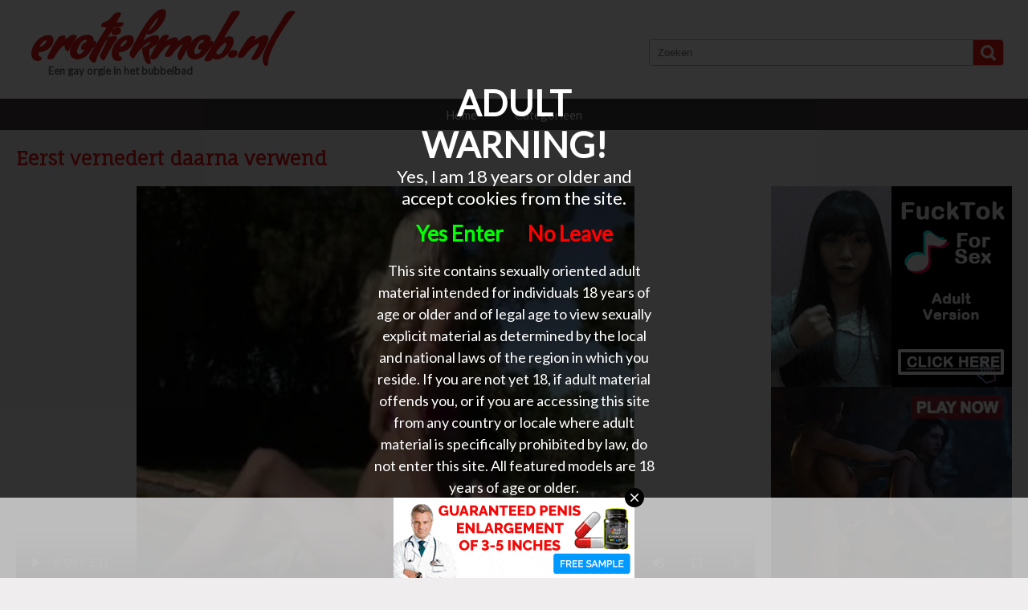

--- FILE ---
content_type: text/html; charset=UTF-8
request_url: http://www.erotiekmob.nl/eerst-vernedert-daarna-verwend_6401.html
body_size: 8121
content:

<!DOCTYPE html>
<html xmlns="//www.w3.org/1999/xhtml">
<head>
<meta http-equiv="Content-Type" content="text/html; charset=utf-8" />
<title>Eerst vernedert daarna verwend</title>
<meta name="keywords" content="keel,vernedert,tuin,steekt,likken,natte,verwend,grote" />
<meta name="description" content="Eerst vernedert hij haar buiten in de tuin en laat de slet dan zijn dikke lul en grote ballen likken, voor hij zijn stijve lul diep in haar keel steekt en haar keelneukt. Dan steekt hij zijn dikke lul in haar natte kut als ze op hem zit, en wipt de slet h" />
<script src="//ajax.googleapis.com/ajax/libs/jquery/1.10.2/jquery.min.js"></script>
<script src="//ajax.googleapis.com/ajax/libs/webfont/1.4.7/webfont.js"></script>
<link rel="stylesheet" type="text/css" href="./templates/012/css/layout.css" />
<link rel="stylesheet" type="text/css" href="./templates/012/css/responsive.css" />
<meta name="viewport" content="initial-scale=1.0, maximum-scale=1.0, width=device-width" />
<meta name="RATING" content="RTA-5042-1996-1400-1577-RTA" />
<script src="./templates/012/js/isotope.min.js"></script>
</head>
<body>
<div id="header">
    <div class="container">
        <h1>
            erotiekmob.nl        </h1>
        <h2>
            Een gay orgie in het bubbelbad        </h2>
        
        <form action="//www.erotiekmob.nl/" method="get" id="search">
            <input name="q" id="search-field" placeholder="Zoeken" />
            <input type="submit" id="search-button" value="" />
        </form>
        
        <div id="menu">
            <a href="./">Home</a>
            <a href="./cat.php">Categorieen</a>
        </div>
    </div>
</div>
<div class="container">
    <div id="player">
        <h3 id="title">
            Eerst vernedert daarna verwend        </h3>
        <div id="player-left">
            <div id="player-container">
<video width="100%" poster="//media.erotiekmob.nl/media/01190524271412/images/cdca6e94d7ae5d422b1ec2486592c197-20.jpg" controls>
	  <source src="//media.erotiekmob.nl/media/01190524271412/video/cdca6e94d7ae5d422b1ec2486592c197.mp4" type="video/mp4">
  Your browser does not support HTML5 video.
</video>
            </div>
            <h4>
                Eerst vernedert hij haar buiten in de tuin en laat de slet dan zijn dikke lul en grote ballen likken, voor hij zijn stijve lul diep in haar keel steekt en haar keelneukt. Dan steekt hij zijn dikke lul in haar natte kut als ze op hem zit, en wipt de slet h             </h4>
            <div id="date">
                12-10-2021            </div>
            <div id="tags">
                Tags : 
           <a href="./tag/keel/">keel</a> <a href="./tag/vernedert/">vernedert</a> <a href="./tag/tuin/">tuin</a> <a href="./tag/steekt/">steekt</a> <a href="./tag/likken/">likken</a> <a href="./tag/natte/">natte</a> <a href="./tag/verwend/">verwend</a> <a href="./tag/grote/">grote</a>             </div>
        </div>
        <div id="player-right">
            <div class="banner"><script async type="application/javascript" src="https://a.magsrv.com/ad-provider.js"></script> 
 <ins class="eas6a97888e" data-zoneid="5063150"></ins> 
 <script>(AdProvider = window.AdProvider || []).push({"serve": {}});</script></div>
            <div class="banner" id="banner1"><script async type="application/javascript" src="https://a.magsrv.com/ad-provider.js"></script> 
 <ins class="eas6a97888e" data-zoneid="5063138"></ins> 
 <script>(AdProvider = window.AdProvider || []).push({"serve": {}});</script></div>
            <div class="banner" id="banner2"><script async type="application/javascript" src="https://a.magsrv.com/ad-provider.js"></script> 
 <ins class="eas6a97888e" data-zoneid="5063152"></ins> 
 <script>(AdProvider = window.AdProvider || []).push({"serve": {}});</script></div>
       </div>
   </div>
    <div id="player-banner">
	    <script async type="application/javascript" src="https://a.magsrv.com/ad-provider.js"></script> 
 <ins class="eas6a97888e" data-zoneid="5063156"></ins> 
 <script>(AdProvider = window.AdProvider || []).push({"serve": {}});</script>        
   </div>
</div> 
<div id="content-wrapper">
    <div class="container">
        <div id="related">
            Gerelateerde video's
        </div>
    </div>
    <div class="container">
        <div id="content">
                            
                        <div class="item">
                            <a href="./betrapt-tijdens-sex-filmpjes_6441.html" class="image">
                                <img src="//media.erotiekmob.nl/media/0405190524160107091401271412/images/4495425f90c9ed88c960069d4aa7bbbd-20.jpg" />
                                <span class="overlay"></span>
                            </a>
                            <a href="./betrapt-tijdens-sex-filmpjes_6441.html" class="item-title">
                                Betrapt tijdens sex filmpjes
                            </a>
                            <div class="item-description">
                               Deze dame dacht zichzelf stiekem klaar te vingeren in de tuin wordt ze betrapt door haar vriendin met haar vriend. geile betrapte sex filmpje.
                            </div>
                            <span class="stripe"></span>
                            <div class="item-date">
                                18-10-2021
                            </div>
                            <div class="item-tags">
                                Betrapt, geile, betrapt, dame, sex, filmpjes, dacht, vingeren
                            </div>
                        </div>
                        
                        
                        
                        <div class="item">
                            <a href="./eerst-vernedert-daarna-verwend_6401.html" class="image">
                                <img src="//media.erotiekmob.nl/media/01190524271412/images/cdca6e94d7ae5d422b1ec2486592c197-20.jpg" />
                                <span class="overlay"></span>
                            </a>
                            <a href="./eerst-vernedert-daarna-verwend_6401.html" class="item-title">
                                Eerst vernedert daarna verwend
                            </a>
                            <div class="item-description">
                               Eerst vernedert hij haar buiten in de tuin en laat de slet dan zijn dikke lul en grote ballen likken, voor hij zijn stijve lul diep in haar keel steekt en haar keelneukt. Dan steekt hij zijn dikke lul in haar natte kut als ze op hem zit, en wipt de slet h
                            </div>
                            <span class="stripe"></span>
                            <div class="item-date">
                                12-10-2021
                            </div>
                            <div class="item-tags">
                                keel, vernedert, tuin, steekt, likken, natte, verwend, grote
                            </div>
                        </div>
                        
                        
                        
                        <div class="item">
                            <a href="./pijp-bef-vinger-keel-neuken-klaar-komen-en-sperma-scenes_6336.html" class="image">
                                <img src="//media.erotiekmob.nl/media/1905241615230518271412/images/b34fb8f79433fbe093b5e1a145f20e28-20.jpg" />
                                <span class="overlay"></span>
                            </a>
                            <a href="./pijp-bef-vinger-keel-neuken-klaar-komen-en-sperma-scenes_6336.html" class="item-title">
                                Pijp bef vinger keel neuken klaar komen en sperma scenes
                            </a>
                            <div class="item-description">
                               Ja ziet meiden pijpen gebeft en gevingerd worden, mannen die keel neuken klaar komen en sperma spuiten.
                            </div>
                            <span class="stripe"></span>
                            <div class="item-date">
                                16-09-2021
                            </div>
                            <div class="item-tags">
                                gevingerd, mannen, gebeft, spuiten, neuken, vinger, keel, meiden
                            </div>
                        </div>
                        
                        
                        
                        <div class="item">
                            <a href="./geile-meid-gefilmd-tijdens-buitensex-met-zichzelf._6292.html" class="image">
                                <img src="//media.erotiekmob.nl/media/110114010112242424271412/images/287ddc59fce4b87c8d12d440015aeacc-20.jpg" />
                                <span class="overlay"></span>
                            </a>
                            <a href="./geile-meid-gefilmd-tijdens-buitensex-met-zichzelf._6292.html" class="item-title">
                                Geile meid gefilmd tijdens buitensex met zichzelf.
                            </a>
                            <div class="item-description">
                               Buitensex in het zonnetje is een van de verboden geneugten die je geprobeerd moet hebben. Deze geile meid speelt met haar geile kutje voor haar vriendje met de camera. Haar seks speeltje, de blauwe dildo glijd in en uit haar natte kut.
                            </div>
                            <span class="stripe"></span>
                            <div class="item-date">
                                10-09-2021
                            </div>
                            <div class="item-tags">
                                geprobeerd, meid, camera, buitensex, Buitensex, speelt, natte, kut
                            </div>
                        </div>
                        
                        
                        
                        <div class="item">
                            <a href="./ze-heeft-wel-zin-in-een-trio-met-haar-man-en-zijn-vriend_6013.html" class="image">
                                <img src="//media.erotiekmob.nl/media/1905241615230518271412/images/95a3f9e5a644a4fe2b1bc9f4a309289b-20.jpg" />
                                <span class="overlay"></span>
                            </a>
                            <a href="./ze-heeft-wel-zin-in-een-trio-met-haar-man-en-zijn-vriend_6013.html" class="item-title">
                                Ze heeft wel zin in een trio met haar man en zijn vriend
                            </a>
                            <div class="item-description">
                               Ze pijpt de twee grote lullen tot ze bikkel hard zijn, dan neukt de een haar kut terwijl ze de ander pijpt en haar mond laat neuken. Vervolgens neuken ze haar om de beurt, tot ze klaarkomen en haar mond en gezicht vol sperma spuiten.
                            </div>
                            <span class="stripe"></span>
                            <div class="item-date">
                                14-07-2021
                            </div>
                            <div class="item-tags">
                                kut, bikkel, pijpt, sperma, mond, gezicht, neukt, hard
                            </div>
                        </div>
                        
                        
                        
                        <div class="item">
                            <a href="./mooi-amateurtje-met-bril-pijpt-grote-pik_5542.html" class="image">
                                <img src="//media.erotiekmob.nl/media/0805200503120916100519271412/images/d13ea9f3ab57105f33aa09730397ca56-20.jpg" />
                                <span class="overlay"></span>
                            </a>
                            <a href="./mooi-amateurtje-met-bril-pijpt-grote-pik_5542.html" class="item-title">
                                Mooi amateurtje met bril pijpt grote pik
                            </a>
                            <div class="item-description">
                               Als fervent liefhebster van buitensex kan ze een blowjob in de buitenlucht wel waarderen. Het mooi amateurtje met bril pijpt die grote pik naar zijn spuitende hoogtepunt.
                            </div>
                            <span class="stripe"></span>
                            <div class="item-date">
                                21-03-2021
                            </div>
                            <div class="item-tags">
                                grote, blowjob, amateurtje, spuitende, pik, waarderen, fervent, pijpt
                            </div>
                        </div>
                        
                        
                        
                        <div class="item">
                            <a href="./zuig-mijn-stijve-pik-dan-neuk-ik-je-jonge-kale-natte-kut_5517.html" class="image">
                                <img src="//media.erotiekmob.nl/media/1905241615230518271412/images/cb30d19683dc7e89620d2c761255163d-20.jpg" />
                                <span class="overlay"></span>
                            </a>
                            <a href="./zuig-mijn-stijve-pik-dan-neuk-ik-je-jonge-kale-natte-kut_5517.html" class="item-title">
                                Zuig mijn stijve pik dan neuk ik je jonge kale natte kut
                            </a>
                            <div class="item-description">
                               Zuig mijn stijve pik, dan neuken ik je jonge kale natte kut in meerdere standjes tot ik op je geile mond klaar kom.
                            </div>
                            <span class="stripe"></span>
                            <div class="item-date">
                                18-03-2021
                            </div>
                            <div class="item-tags">
                                natte, neuken, neuk, geile, kale, jonge, Zuig, kut
                            </div>
                        </div>
                        
                        
                        
                        <div class="item">
                            <a href="./geile-schoonheden-brengen-elkaar-naar-een-orgasme._5403.html" class="image">
                                <img src="//media.erotiekmob.nl/media/01190524271412/images/64e0acaef04df0a9eb79edaad3263fb2-20.jpg" />
                                <span class="overlay"></span>
                            </a>
                            <a href="./geile-schoonheden-brengen-elkaar-naar-een-orgasme._5403.html" class="item-title">
                                Geile schoonheden brengen elkaar naar een orgasme.
                            </a>
                            <div class="item-description">
                               Deze geile schoonheden vrijen met elkaar in de buitenlucht. Ze brengen elkaar naar een orgasme door sensueel en erotisch elkaars kleine kutje te likken en te vingeren.
                            </div>
                            <span class="stripe"></span>
                            <div class="item-date">
                                04-03-2021
                            </div>
                            <div class="item-tags">
                                buitenlucht, kleine, vingeren, schoonheden, geile, likken, kutje, brengen
                            </div>
                        </div>
                        
                        
                        
                        <div class="item">
                            <a href="./een-lekkere-pijpbeurt-in-de-buitenlucht_5063.html" class="image">
                                <img src="//media.erotiekmob.nl/media/1905241615230518271412/images/26c63687d23b8fa45207d24d4b52e906-20.jpg" />
                                <span class="overlay"></span>
                            </a>
                            <a href="./een-lekkere-pijpbeurt-in-de-buitenlucht_5063.html" class="item-title">
                                Een lekkere pijpbeurt in de buitenlucht
                            </a>
                            <div class="item-description">
                               Knijpend in zijn kaal geschoren ballen trekt en pijpt ze de stijve lul, tot hij spuitend in haar mond klaar komt en zuigt elke druppel sperma uit zijn grote lul die ze dan doorslikt.
                            </div>
                            <span class="stripe"></span>
                            <div class="item-date">
                                19-01-2021
                            </div>
                            <div class="item-tags">
                                sperma, buitenlucht, kaal, lul, geschoren, doorslikt, zuigt, grote
                            </div>
                        </div>
                        
                        
                        
                        <div class="item">
                            <a href="./geneukt-door-een-grote-negerlul-terwijl-haar-zusje-toe-kijkt_4403.html" class="image">
                                <img src="//media.erotiekmob.nl/media/110114010112242424271412/images/b69bd59892638516a7914d0d130cfe50-20.jpg" />
                                <span class="overlay"></span>
                            </a>
                            <a href="./geneukt-door-een-grote-negerlul-terwijl-haar-zusje-toe-kijkt_4403.html" class="item-title">
                                Geneukt door een grote negerlul terwijl haar zusje toe kijkt
                            </a>
                            <div class="item-description">
                               Buiten in de tuin neukt deze grote negerlul, dit geile blonde sletje hard. Terwijl haar geile zusje toe kijkt, schuift zijn zwarte pik diep en de witte natte kut.
                            </div>
                            <span class="stripe"></span>
                            <div class="item-date">
                                24-10-2020
                            </div>
                            <div class="item-tags">
                                Geneukt, neukt, Buiten, tuin, witte, kut, pik, blonde
                            </div>
                        </div>
                        
                        
                        
                        <div class="item">
                            <a href="./roodharig-tienersletje-geneukt-in-de-buitenlucht._4210.html" class="image">
                                <img src="//media.erotiekmob.nl/media/01190524271412/images/0f842b414997187cff8fd3af2de81090-20.jpg" />
                                <span class="overlay"></span>
                            </a>
                            <a href="./roodharig-tienersletje-geneukt-in-de-buitenlucht._4210.html" class="item-title">
                                Roodharig tienersletje geneukt in de buitenlucht.
                            </a>
                            <div class="item-description">
                               Nu maar hopen dat ze niet verbrand met haar blanke huid. Deze geile tieners spreiden hun kleedje naast een ven, lekker in het zonnetje. Het roodharig sletje wil neuken, nu,niet van het uitzicht genieten. Snel neemt ze zijn grote pik in haar mond en pijpt
                            </div>
                            <span class="stripe"></span>
                            <div class="item-date">
                                30-09-2020
                            </div>
                            <div class="item-tags">
                                lekker, Snel, geneukt, grote, genieten, mond, neuken, kleedje
                            </div>
                        </div>
                        
                        
                        
                        <div class="item">
                            <a href="./buiten-in-de-tuin-geneukt-door-grote-negerlul_4033.html" class="image">
                                <img src="//media.erotiekmob.nl/media/190524062114271412/images/146a353e6da9c8436c0b1586ddfe0a78-20.jpg" />
                                <span class="overlay"></span>
                            </a>
                            <a href="./buiten-in-de-tuin-geneukt-door-grote-negerlul_4033.html" class="item-title">
                                Buiten in de tuin geneukt door grote negerlul
                            </a>
                            <div class="item-description">
                               Buiten in de tuin is een geile milf met grote tieten een grote negerlul aan het pijpen. Hij neukt haar hete kutje in diverse geile standjes voor hij genoeg heeft.Buiten in de tuin geneukt door grote negerlul
                            </div>
                            <span class="stripe"></span>
                            <div class="item-date">
                                07-09-2020
                            </div>
                            <div class="item-tags">
                                genoeg, tieten, pijpen, geile, grote, Buiten, standjes, milf
                            </div>
                        </div>
                        
                        
                        
                        <div class="item">
                            <a href="./geile-blonde-huisvrouw-neemt-de-grote-zwarte-lul-van-de-aannemer_3915.html" class="image">
                                <img src="//media.erotiekmob.nl/media/19052416211420/images/8b970169e39a4af82942f8edb6f62d81-20.jpg" />
                                <span class="overlay"></span>
                            </a>
                            <a href="./geile-blonde-huisvrouw-neemt-de-grote-zwarte-lul-van-de-aannemer_3915.html" class="item-title">
                                Geile blonde huisvrouw neemt de grote zwarte lul van de aannemer
                            </a>
                            <div class="item-description">
                               De geile blonde huisvrouw ligt naakt in de tuin te zonnen. Ze had eigenlijk een afspraak met de aannemer om het huis te bekijken. Maar ze bekijkt liever zijn grote zwarte lul. Laat haar kutje uitwonen door die grote negerlul.
                            </div>
                            <span class="stripe"></span>
                            <div class="item-date">
                                23-08-2020
                            </div>
                            <div class="item-tags">
                                zwarte, lul, ligt, bekijken, negerlul, kutje, eigenlijk, aannemer
                            </div>
                        </div>
                        
                        
                        
                        <div class="item">
                            <a href="./getinte-dame-wordt-buiten-hard-geneukt_3730.html" class="image">
                                <img src="//media.erotiekmob.nl/media/1905241615230518271412/images/1ae5628da848cf491727d25157c06ed4-20.jpg" />
                                <span class="overlay"></span>
                            </a>
                            <a href="./getinte-dame-wordt-buiten-hard-geneukt_3730.html" class="item-title">
                                Getinte dame wordt buiten hard geneukt
                            </a>
                            <div class="item-description">
                               Wat geniet ze toch van zijn grote pik. Deze getinte dame laat zich hard in haar natte kut neuken in de frisse buitenlucht. Geweldig buiten sex! of toch niet?
                            </div>
                            <span class="stripe"></span>
                            <div class="item-date">
                                31-07-2020
                            </div>
                            <div class="item-tags">
                                sex, Getinte, Geweldig, natte, geniet, dame, frisse, buiten
                            </div>
                        </div>
                        
                        
                        
                        <div class="item">
                            <a href="./meisje-hard-geneukt-in-de-buitenlucht_3706.html" class="image">
                                <img src="//media.erotiekmob.nl/media/19052416211420/images/6c595bf54432bb232b00411403d8dbb2-20.jpg" />
                                <span class="overlay"></span>
                            </a>
                            <a href="./meisje-hard-geneukt-in-de-buitenlucht_3706.html" class="item-title">
                                Meisje hard geneukt in de buitenlucht
                            </a>
                            <div class="item-description">
                               Zij ballen slaan tegen de kont van dit jonge meisje, als zijn grote lul diep in haar geile kutje schuift. Ze wordt hard geneukt en neemt zijn dikke lul in haar mondje.
                            </div>
                            <span class="stripe"></span>
                            <div class="item-date">
                                28-07-2020
                            </div>
                            <div class="item-tags">
                                grote, slaan, hard, meisje, buitenlucht, mondje, lul, Meisje
                            </div>
                        </div>
                        
                        
                        
                        <div class="item">
                            <a href="./mooi-blondje-vingert-in-de-buiten-lucht-haar-natte-kut_3355.html" class="image">
                                <img src="//media.erotiekmob.nl/media/190524062114271412/images/87e13eba94fe22c7ed0f11907899f9de-20.jpg" />
                                <span class="overlay"></span>
                            </a>
                            <a href="./mooi-blondje-vingert-in-de-buiten-lucht-haar-natte-kut_3355.html" class="item-title">
                                Mooi blondje vingert in de buiten lucht haar natte kut
                            </a>
                            <div class="item-description">
                               Haar natte kut vingerend in de buiten lucht, krijgt dit mooie blondje een orgasme.Mooi blondje vingert in de buiten lucht haar natte kut
                            </div>
                            <span class="stripe"></span>
                            <div class="item-date">
                                13-06-2020
                            </div>
                            <div class="item-tags">
                                natte, vingert, orgasmeMooi, kut, vingerend, lucht, buiten, blondje
                            </div>
                        </div>
                        
                        
                        
                        <div class="item">
                            <a href="./van-achter-geneukt-in-de-buitenlucht_3239.html" class="image">
                                <img src="//media.erotiekmob.nl/media/110114010112242424271412/images/fb96fe375bab3e5166ead2d69d711d9f-20.jpg" />
                                <span class="overlay"></span>
                            </a>
                            <a href="./van-achter-geneukt-in-de-buitenlucht_3239.html" class="item-title">
                                Van achter geneukt in de buitenlucht
                            </a>
                            <div class="item-description">
                               Dit is genieten in de natuur, naakt in de buitenlucht neukt hij zijn vrouw van achter. Met harde stoten ramt hij zijn dikke lul diep in haar natte kut.
                            </div>
                            <span class="stripe"></span>
                            <div class="item-date">
                                29-05-2020
                            </div>
                            <div class="item-tags">
                                lul, neukt, genieten, achter, harde, ramt, kut, naakt
                            </div>
                        </div>
                        
                        
                        
                        <div class="item">
                            <a href="./ik-kan-mijn-eigen-tepels-likken_3214.html" class="image">
                                <img src="//media.erotiekmob.nl/media/190524022114040512271412/images/2512ca703d42ddaebeb93b45fdf67e39-20.jpg" />
                                <span class="overlay"></span>
                            </a>
                            <a href="./ik-kan-mijn-eigen-tepels-likken_3214.html" class="item-title">
                                Ik kan mijn eigen tepels likken
                            </a>
                            <div class="item-description">
                               Sylvia kan een trucje. Ze kan vanwege haar enorm grote borsten haar eigen tepels verwennen. Liggend op een bankje in de buitenlucht speelt ze ongenegeerd met zichzelf. Na een tijdje loopt er een kerel voorbij die nog even twee keer moet kijken. Wat zal hi
                            </div>
                            <span class="stripe"></span>
                            <div class="item-date">
                                25-05-2020
                            </div>
                            <div class="item-tags">
                                ongenegeerd, tijdje, trucje, enorm, bankje, likken, borsten, tepels
                            </div>
                        </div>
                        
                        
                        
                        <div class="item">
                            <a href="./de-meesteres-laat-in-de-buitenlucht-haar-voeten-likken_3020.html" class="image">
                                <img src="//media.erotiekmob.nl/media/190524062114271412/images/411fc0ef11c0ce38e278214ac8176dfd-20.jpg" />
                                <span class="overlay"></span>
                            </a>
                            <a href="./de-meesteres-laat-in-de-buitenlucht-haar-voeten-likken_3020.html" class="item-title">
                                De meesteres laat in de buitenlucht haar voeten likken
                            </a>
                            <div class="item-description">
                               De meesteres laat in de buitenlucht haar voeten door de slaaf likken.De meesteres laat in de buitenlucht haar voeten likken
                            </div>
                            <span class="stripe"></span>
                            <div class="item-date">
                                30-04-2020
                            </div>
                            <div class="item-tags">
                                likkenDe, voeten, buitenlucht, likken, slaaf, meesteres
                            </div>
                        </div>
                        
                        
                        
                        <div class="item">
                            <a href="./pijp-bef-vinger-keel-neuken-klaar-komen-en-sperma-scenes_2733.html" class="image">
                                <img src="//media.erotiekmob.nl/media/1905241615230518271412/images/b34fb8f79433fbe093b5e1a145f20e28-20.jpg" />
                                <span class="overlay"></span>
                            </a>
                            <a href="./pijp-bef-vinger-keel-neuken-klaar-komen-en-sperma-scenes_2733.html" class="item-title">
                                Pijp bef vinger keel neuken klaar komen en sperma scenes
                            </a>
                            <div class="item-description">
                               Ja ziet meiden pijpen gebeft en gevingerd worden, mannen die keel neuken klaar komen en sperma spuiten.
                            </div>
                            <span class="stripe"></span>
                            <div class="item-date">
                                24-03-2020
                            </div>
                            <div class="item-tags">
                                Pijp, gebeft, mannen, vinger, gevingerd, meiden, bef, scenes
                            </div>
                        </div>
                        
                        
                        
                        <div class="item">
                            <a href="./hardrock-vastgeketende-geile-teef_2698.html" class="image">
                                <img src="//media.erotiekmob.nl/media/01190524271412/images/d4445bfd44d69ce275cd9af3d1276493-20.jpg" />
                                <span class="overlay"></span>
                            </a>
                            <a href="./hardrock-vastgeketende-geile-teef_2698.html" class="item-title">
                                Hardrock vastgeketende geile teef
                            </a>
                            <div class="item-description">
                               Deze ruige dame houdt absoluut niet van dat softe seks gedoe ze wil het ruig en hard en gewoon buiten in de tuin zodat iedereen in de straat mee kan genieten
                            </div>
                            <span class="stripe"></span>
                            <div class="item-date">
                                19-03-2020
                            </div>
                            <div class="item-tags">
                                iedereen, seks, softe, genieten, dame, gedoe, geile, Hardrock
                            </div>
                        </div>
                        
                        
                        
                        <div class="item">
                            <a href="./geile-blonde-slet-mastubeerd-de-kale-kut-in-de-buitenlucht_2025.html" class="image">
                                <img src="//media.erotiekmob.nl/media/19052416211420/images/a345d897db1f587d34ce9a0f125f6fe1-20.jpg" />
                                <span class="overlay"></span>
                            </a>
                            <a href="./geile-blonde-slet-mastubeerd-de-kale-kut-in-de-buitenlucht_2025.html" class="item-title">
                                Geile blonde slet mastubeerd de kale kut in de buitenlucht
                            </a>
                            <div class="item-description">
                               Deze geile blonde slet mastubeerd de kale natte kut in de buitenlucht tot ze een orgasme krijgt.
                            </div>
                            <span class="stripe"></span>
                            <div class="item-date">
                                20-08-2019
                            </div>
                            <div class="item-tags">
                                mastubeerd, buitenlucht, orgasme, natte, slet, geile, kut, Geile
                            </div>
                        </div>
                        
                        
                        
                        <div class="item">
                            <a href="./twee-meisjes-hebben-buiten-sex-met-een-man_1996.html" class="image">
                                <img src="//media.erotiekmob.nl/media/190524062114271412/images/cabe30432d12a3717f8d0b9136cd0d2e-20.jpg" />
                                <span class="overlay"></span>
                            </a>
                            <a href="./twee-meisjes-hebben-buiten-sex-met-een-man_1996.html" class="item-title">
                                Twee meisjes hebben buiten sex met een man
                            </a>
                            <div class="item-description">
                               Twee meisjes hebben buiten sex met een man, de sletjes pijpen zijn grote dikke lul likken zijn ballen en laten zich neuken tot hij klaar komt en de sperma in hun mond spuit.Twee meisjes hebben buiten sex met een man
                            </div>
                            <span class="stripe"></span>
                            <div class="item-date">
                                16-08-2019
                            </div>
                            <div class="item-tags">
                                sex, grote, pijpen, sletjes, sperma, meisjes, likken, man
                            </div>
                        </div>
                        
                        
                        
                        <div class="item">
                            <a href="./rood-harige-milf-mastubeerd-in-de-buiten-lucht_1881.html" class="image">
                                <img src="//media.erotiekmob.nl/media/110114010112242424271412/images/30390a4cd9da7fc838d1a5998db942ec-20.jpg" />
                                <span class="overlay"></span>
                            </a>
                            <a href="./rood-harige-milf-mastubeerd-in-de-buiten-lucht_1881.html" class="item-title">
                                Rood harige milf mastubeerd in de buiten lucht
                            </a>
                            <div class="item-description">
                               In de buitenlucht vingert de rood harige milf haar kaal geschoren kut en masseert haar grote tieten.
                            </div>
                            <span class="stripe"></span>
                            <div class="item-date">
                                01-08-2019
                            </div>
                            <div class="item-tags">
                                harige, kut, tieten, milf, mastubeerd, Rood, rood, grote
                            </div>
                        </div>
                        
                        
                        
                        <div class="item">
                            <a href="./buitensex-en-buiten-beffen_1170.html" class="image">
                                <img src="//media.erotiekmob.nl/media/19052416211420/images/3974a025e4584cd39c15f597aab168bf-20.jpg" />
                                <span class="overlay"></span>
                            </a>
                            <a href="./buitensex-en-buiten-beffen_1170.html" class="item-title">
                                Buitensex en buiten beffen
                            </a>
                            <div class="item-description">
                               Als de dagen weer lengen, het zonnetje schijnt en het warm genoeg is, is het weer tijd voor buitensex. Lekker in het zonnetje beffen. Haar rode schaamhaar glinstert in de zon en van haar kutsap. Al snel glijd zijn harde lul soepel in haar warme natte kut.
                            </div>
                            <span class="stripe"></span>
                            <div class="item-date">
                                19-04-2019
                            </div>
                            <div class="item-tags">
                                natte, warm, lengen, Buitensex, warme, glinstert, genoeg, lul
                            </div>
                        </div>
                        
                        
                        
                        <div class="item">
                            <a href="./met-haar-vingers-rolt-ze-over-haar-kittelaar-om-vervolgens-haar-kut-te-vingeren_1080.html" class="image">
                                <img src="//media.erotiekmob.nl/media/190524062114271412/images/3f4969cec0cd9d85fd2a192b0aa5abbe-20.jpg" />
                                <span class="overlay"></span>
                            </a>
                            <a href="./met-haar-vingers-rolt-ze-over-haar-kittelaar-om-vervolgens-haar-kut-te-vingeren_1080.html" class="item-title">
                                Met haar vingers rolt ze over haar kittelaar om vervolgens haar kut te vingeren
                            </a>
                            <div class="item-description">
                               In de buitenlucht rolt het meisje met haar vingers over haar kittelaar om vervolgens haar natte kut te vingeren tot een orgasme.Met haar vingers rolt ze over haar kittelaar om vervolgens haar kut te vingeren
                            </div>
                            <span class="stripe"></span>
                            <div class="item-date">
                                07-04-2019
                            </div>
                            <div class="item-tags">
                                rolt, orgasmeMet, kut, meisje, kittelaar, vingers, buitenlucht, vingeren
                            </div>
                        </div>
                        
                        
                        
                        <div class="item">
                            <a href="./een-gangbang-in-de-tuin_1042.html" class="image">
                                <img src="//media.erotiekmob.nl/media/190524062114271412/images/9b00243f980096a2253be8ea472e7454-20.jpg" />
                                <span class="overlay"></span>
                            </a>
                            <a href="./een-gangbang-in-de-tuin_1042.html" class="item-title">
                                Een gangbang in de tuin
                            </a>
                            <div class="item-description">
                               In deze gangbang, pijpen twee geile meiden de stijve lullen en laten zich neuken en vol sperma spuiten in de tuin.Een gangbang in de tuin
                            </div>
                            <span class="stripe"></span>
                            <div class="item-date">
                                02-04-2019
                            </div>
                            <div class="item-tags">
                                tuin, tuinEen, stijve, neuken, sperma, pijpen, gangbang, lullen
                            </div>
                        </div>
                        
                        
                        
                        <div class="item">
                            <a href="./neuken-op-de-hooiberg_600.html" class="image">
                                <img src="//media.erotiekmob.nl/media/01190524271412/images/5ec311e7b2d937641b2a6b550e08b8c6-20.jpg" />
                                <span class="overlay"></span>
                            </a>
                            <a href="./neuken-op-de-hooiberg_600.html" class="item-title">
                                Neuken op de hooiberg
                            </a>
                            <div class="item-description">
                               De boeren knecht met zijn harde pik, neukt een stadse slet op de hooiberg hard van achter in haar geile natte kut.
                            </div>
                            <span class="stripe"></span>
                            <div class="item-date">
                                22-03-2019
                            </div>
                            <div class="item-tags">
                                hard, natte, boeren, achter, neukt, Neuken, pik, hooiberg
                            </div>
                        </div>
                        
                        
                        
                        <div class="item">
                            <a href="./sexy-spaanse-milf-krijgt-twee-lullen-op-het-strand_386.html" class="image">
                                <img src="//media.erotiekmob.nl/media/2469270521/images/3ca9a5256fcf4343c5de2ee60de0c7e0-20.jpg" />
                                <span class="overlay"></span>
                            </a>
                            <a href="./sexy-spaanse-milf-krijgt-twee-lullen-op-het-strand_386.html" class="item-title">
                                Sexy Spaanse milf krijgt twee lullen op het strand
                            </a>
                            <div class="item-description">
                               Deze mensen hebben hun buitensex trio behoorlijk profi aangepakt. De sexy Spaanse redhead milf krijgt een grote pik in haar geile kutje. Maar al snel mag z...
                            </div>
                            <span class="stripe"></span>
                            <div class="item-date">
                                19-03-2019
                            </div>
                            <div class="item-tags">
                                trio, sexy, pik, snel, milf, lullen, mensen, strand
                            </div>
                        </div>
                        
                        
                        
                        <div class="item">
                            <a href="./mastuberen-in-de-buiten-lucht_157.html" class="image">
                                <img src="//media.erotiekmob.nl/media/19052416211420/images/979bf2efe5b28948584020727331b184-20.jpg" />
                                <span class="overlay"></span>
                            </a>
                            <a href="./mastuberen-in-de-buiten-lucht_157.html" class="item-title">
                                Mastuberen in de buiten lucht
                            </a>
                            <div class="item-description">
                               Ze licht naakt in de buiten lucht en streelt haar naakte lichaam, met haar vingers begint ze over haar natte kut te wrijven. Ze is geil en vingert zichzelf in de kale kut.
                            </div>
                            <span class="stripe"></span>
                            <div class="item-date">
                                14-03-2019
                            </div>
                            <div class="item-tags">
                                naakte, lichaam, lucht, vingers, kut, licht, naakt, natte
                            </div>
                        </div>
                        
                        
                                
           
        </div>
    </div>
</div>
<div id="footer">
    <div class="container">
        <div id="footer-text">
            <center><a href="/dmca" rel="nofollow">DMCA Notice</a> <a href="/tou" rel="nofollow">Terms of Use</a> <a href="/2257" rel="nofollow">18 U.S.C. 2257 Record-Keeping Requirements Compliance Statement</a> <a href="/privacypolicy.php" rel="nofollow">Privacy Policy</a> <a href="/network.php" target="_blank">Network</a></center><br>        </div>
    </div>
</div>
<script>

(function($){
$.fn.ForceReload = function(UserSettings){

    // Settings
    var Settings = $.extend({
        Hash: new Date().getTime()
    }, UserSettings);

    // Image iteration
    this.each(function(){
        var _this = $(this);
        var img = _this.clone();
        var src = img.attr("src");
        img.attr("src", src + (src.indexOf("?") > -1 ? "&" : "?") + "hash=" + Settings.Hash).one("load", function(){    
            _this.after(img);
            _this.remove();
        });
    });
}
}(jQuery));

function triggerIsotope(){
    $('#content').isotope({
        itemSelector: '.item',
        layoutmode: 'fitRows'
    });
};

WebFont.load({
    google: {
      families: ['Lato', 'Condiment', 'Fauna One']
    }
});

setTimeout(function() {
WebFontConfig = {
    active: triggerIsotope()
};
$("img").ForceReload();
}, 100);


</script>


<!-- Matomo -->
<script type="text/javascript">
  var _paq = _paq || [];
  _paq.push(["setDocumentTitle", document.domain + "/" + document.title]);
  _paq.push(["trackPageView"]);
  _paq.push(["enableLinkTracking"]);
  (function() {
    var u="//244.onzestats.nl/";
    _paq.push(["setTrackerUrl", u+"piwik.php"]);
    _paq.push(["setSiteId", "93"]);
    var d=document, g=d.createElement("script"), s=d.getElementsByTagName("script")[0];
    g.type="text/javascript"; g.async=true; g.defer=true; g.src=u+"piwik.js"; s.parentNode.insertBefore(g,s);
  })();
</script>
<noscript><p><img src="//244.onzestats.nl/piwik.php?idsite=92&rec=1" style="border:0;" alt="" /></p></noscript>
<script async type="application/javascript" src="https://a.magsrv.com/ad-provider.js"></script> 
 <ins class="eas6a97888e" data-zoneid="5061494"></ins> 
 <script>(AdProvider = window.AdProvider || []).push({"serve": {}});</script>

<script src="/includes/infix.js"></script>
<script src="/includes/adult.php?lang="></script>
<script defer src="https://static.cloudflareinsights.com/beacon.min.js/vcd15cbe7772f49c399c6a5babf22c1241717689176015" integrity="sha512-ZpsOmlRQV6y907TI0dKBHq9Md29nnaEIPlkf84rnaERnq6zvWvPUqr2ft8M1aS28oN72PdrCzSjY4U6VaAw1EQ==" data-cf-beacon='{"version":"2024.11.0","token":"5d397210539b4199a7b0e45bcd687ac7","r":1,"server_timing":{"name":{"cfCacheStatus":true,"cfEdge":true,"cfExtPri":true,"cfL4":true,"cfOrigin":true,"cfSpeedBrain":true},"location_startswith":null}}' crossorigin="anonymous"></script>
</body>
</html>







--- FILE ---
content_type: text/css
request_url: http://www.erotiekmob.nl/templates/012/css/responsive.css
body_size: 293
content:
@media (max-width: 1250px){
    .container{
        width:930px;
    }
    
    #player-right{
        text-align:center;
        width:100%;
        float:none;
        margin-bottom:10px;
    }
    
    .banner{
        margin-right:10px;
        height:250px;
        width:300px;
        float:left;
        margin-bottom:10px;
    }
}

@media (max-width: 940px){
    .container{
        width:620px;
    }
    
    #player-left{
        width:610px;
    }
    
    #search{
        display:none;
    }
    
    #player-banner{
        display:none;
    }
    
    #header h1{
        font-size:45px;
    }
    
    #banner1{
        display:none;
    }
    

    
}

@media (max-width: 630px){
    .container{
        width:300px;
    }
    
    .item, .category{
        margin-right:0px;
    }
    
    #player-left{
        width:300px;
    }
    
    #header h1{
        font-size:25px;
    }
    
    #banner2{
        display:none;
    }
    
    .banner{
        margin-right:0px;
    }
}
